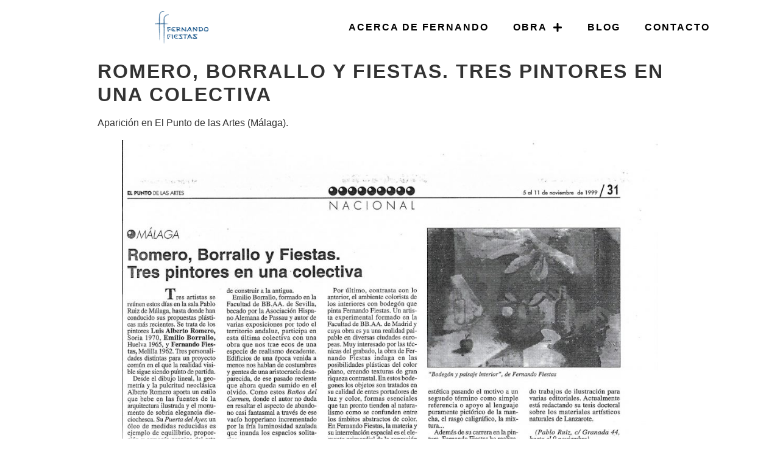

--- FILE ---
content_type: text/html; charset=UTF-8
request_url: https://www.fernandofiestas.com/prensa/romero-borrallo-y-fiestas-tres-pintores-en-una-colectiva/
body_size: 54589
content:
<!doctype html>
<html lang="es">
<head>
	<meta charset="UTF-8">
		<meta name="viewport" content="width=device-width, initial-scale=1">
	<link rel="profile" href="https://gmpg.org/xfn/11">
	<meta name='robots' content='index, follow, max-image-preview:large, max-snippet:-1, max-video-preview:-1' />

	<!-- This site is optimized with the Yoast SEO plugin v24.9 - https://yoast.com/wordpress/plugins/seo/ -->
	<title>Romero, Borrallo y Fiestas. Tres pintores en una colectiva - El color en verso, por Fernando Fiestas</title>
	<link rel="canonical" href="https://www.fernandofiestas.com/prensa/romero-borrallo-y-fiestas-tres-pintores-en-una-colectiva/" />
	<meta property="og:locale" content="es_ES" />
	<meta property="og:type" content="article" />
	<meta property="og:title" content="Romero, Borrallo y Fiestas. Tres pintores en una colectiva - El color en verso, por Fernando Fiestas" />
	<meta property="og:description" content="Aparición en El Punto de las Artes (Málaga). Transcripción:" />
	<meta property="og:url" content="https://www.fernandofiestas.com/prensa/romero-borrallo-y-fiestas-tres-pintores-en-una-colectiva/" />
	<meta property="og:site_name" content="El color en verso, por Fernando Fiestas" />
	<meta property="article:modified_time" content="2022-01-03T15:24:48+00:00" />
	<meta property="og:image" content="https://www.fernandofiestas.com/wp-content/uploads/2022/01/19991105-el-punto-de-las-artes-malaga-romero-borrallo-y-fiestas-tres-pintores-en-una-colectiva-e1641223412787.jpg" />
	<meta property="og:image:width" content="2338" />
	<meta property="og:image:height" content="1654" />
	<meta property="og:image:type" content="image/jpeg" />
	<meta name="twitter:card" content="summary_large_image" />
	<script type="application/ld+json" class="yoast-schema-graph">{"@context":"https://schema.org","@graph":[{"@type":"WebPage","@id":"https://www.fernandofiestas.com/prensa/romero-borrallo-y-fiestas-tres-pintores-en-una-colectiva/","url":"https://www.fernandofiestas.com/prensa/romero-borrallo-y-fiestas-tres-pintores-en-una-colectiva/","name":"Romero, Borrallo y Fiestas. Tres pintores en una colectiva - El color en verso, por Fernando Fiestas","isPartOf":{"@id":"https://www.fernandofiestas.com/#website"},"primaryImageOfPage":{"@id":"https://www.fernandofiestas.com/prensa/romero-borrallo-y-fiestas-tres-pintores-en-una-colectiva/#primaryimage"},"image":{"@id":"https://www.fernandofiestas.com/prensa/romero-borrallo-y-fiestas-tres-pintores-en-una-colectiva/#primaryimage"},"thumbnailUrl":"https://www.fernandofiestas.com/wp-content/uploads/2022/01/19991105-el-punto-de-las-artes-malaga-romero-borrallo-y-fiestas-tres-pintores-en-una-colectiva-e1641223412787.jpg","datePublished":"2000-03-10T15:21:00+00:00","dateModified":"2022-01-03T15:24:48+00:00","breadcrumb":{"@id":"https://www.fernandofiestas.com/prensa/romero-borrallo-y-fiestas-tres-pintores-en-una-colectiva/#breadcrumb"},"inLanguage":"es","potentialAction":[{"@type":"ReadAction","target":["https://www.fernandofiestas.com/prensa/romero-borrallo-y-fiestas-tres-pintores-en-una-colectiva/"]}]},{"@type":"ImageObject","inLanguage":"es","@id":"https://www.fernandofiestas.com/prensa/romero-borrallo-y-fiestas-tres-pintores-en-una-colectiva/#primaryimage","url":"https://www.fernandofiestas.com/wp-content/uploads/2022/01/19991105-el-punto-de-las-artes-malaga-romero-borrallo-y-fiestas-tres-pintores-en-una-colectiva-e1641223412787.jpg","contentUrl":"https://www.fernandofiestas.com/wp-content/uploads/2022/01/19991105-el-punto-de-las-artes-malaga-romero-borrallo-y-fiestas-tres-pintores-en-una-colectiva-e1641223412787.jpg","width":2338,"height":1654},{"@type":"BreadcrumbList","@id":"https://www.fernandofiestas.com/prensa/romero-borrallo-y-fiestas-tres-pintores-en-una-colectiva/#breadcrumb","itemListElement":[{"@type":"ListItem","position":1,"name":"Portada","item":"https://www.fernandofiestas.com/"},{"@type":"ListItem","position":2,"name":"Romero, Borrallo y Fiestas. Tres pintores en una colectiva"}]},{"@type":"WebSite","@id":"https://www.fernandofiestas.com/#website","url":"https://www.fernandofiestas.com/","name":"El color en verso, por Fernando Fiestas","description":"Pintura, dibujo y poesía","publisher":{"@id":"https://www.fernandofiestas.com/#organization"},"potentialAction":[{"@type":"SearchAction","target":{"@type":"EntryPoint","urlTemplate":"https://www.fernandofiestas.com/?s={search_term_string}"},"query-input":{"@type":"PropertyValueSpecification","valueRequired":true,"valueName":"search_term_string"}}],"inLanguage":"es"},{"@type":"Organization","@id":"https://www.fernandofiestas.com/#organization","name":"El color en verso, por Fernando Fiestas","url":"https://www.fernandofiestas.com/","logo":{"@type":"ImageObject","inLanguage":"es","@id":"https://www.fernandofiestas.com/#/schema/logo/image/","url":"https://www.fernandofiestas.com/wp-content/uploads/2022/01/cropped-logo_Fernando_Fiestas_horizontal_azul.png","contentUrl":"https://www.fernandofiestas.com/wp-content/uploads/2022/01/cropped-logo_Fernando_Fiestas_horizontal_azul.png","width":3788,"height":2362,"caption":"El color en verso, por Fernando Fiestas"},"image":{"@id":"https://www.fernandofiestas.com/#/schema/logo/image/"}}]}</script>
	<!-- / Yoast SEO plugin. -->


<link rel="alternate" type="application/rss+xml" title="El color en verso, por Fernando Fiestas &raquo; Feed" href="https://www.fernandofiestas.com/feed/" />
<link rel="alternate" type="application/rss+xml" title="El color en verso, por Fernando Fiestas &raquo; Feed de los comentarios" href="https://www.fernandofiestas.com/comments/feed/" />
<link rel="alternate" title="oEmbed (JSON)" type="application/json+oembed" href="https://www.fernandofiestas.com/wp-json/oembed/1.0/embed?url=https%3A%2F%2Fwww.fernandofiestas.com%2Fprensa%2Fromero-borrallo-y-fiestas-tres-pintores-en-una-colectiva%2F" />
<link rel="alternate" title="oEmbed (XML)" type="text/xml+oembed" href="https://www.fernandofiestas.com/wp-json/oembed/1.0/embed?url=https%3A%2F%2Fwww.fernandofiestas.com%2Fprensa%2Fromero-borrallo-y-fiestas-tres-pintores-en-una-colectiva%2F&#038;format=xml" />
<style id='wp-img-auto-sizes-contain-inline-css' type='text/css'>
img:is([sizes=auto i],[sizes^="auto," i]){contain-intrinsic-size:3000px 1500px}
/*# sourceURL=wp-img-auto-sizes-contain-inline-css */
</style>
<style id='wp-emoji-styles-inline-css' type='text/css'>

	img.wp-smiley, img.emoji {
		display: inline !important;
		border: none !important;
		box-shadow: none !important;
		height: 1em !important;
		width: 1em !important;
		margin: 0 0.07em !important;
		vertical-align: -0.1em !important;
		background: none !important;
		padding: 0 !important;
	}
/*# sourceURL=wp-emoji-styles-inline-css */
</style>
<link rel='stylesheet' id='wp-block-library-css' href='https://www.fernandofiestas.com/wp-includes/css/dist/block-library/style.min.css?ver=6.9' type='text/css' media='all' />
<style id='wp-block-image-inline-css' type='text/css'>
.wp-block-image>a,.wp-block-image>figure>a{display:inline-block}.wp-block-image img{box-sizing:border-box;height:auto;max-width:100%;vertical-align:bottom}@media not (prefers-reduced-motion){.wp-block-image img.hide{visibility:hidden}.wp-block-image img.show{animation:show-content-image .4s}}.wp-block-image[style*=border-radius] img,.wp-block-image[style*=border-radius]>a{border-radius:inherit}.wp-block-image.has-custom-border img{box-sizing:border-box}.wp-block-image.aligncenter{text-align:center}.wp-block-image.alignfull>a,.wp-block-image.alignwide>a{width:100%}.wp-block-image.alignfull img,.wp-block-image.alignwide img{height:auto;width:100%}.wp-block-image .aligncenter,.wp-block-image .alignleft,.wp-block-image .alignright,.wp-block-image.aligncenter,.wp-block-image.alignleft,.wp-block-image.alignright{display:table}.wp-block-image .aligncenter>figcaption,.wp-block-image .alignleft>figcaption,.wp-block-image .alignright>figcaption,.wp-block-image.aligncenter>figcaption,.wp-block-image.alignleft>figcaption,.wp-block-image.alignright>figcaption{caption-side:bottom;display:table-caption}.wp-block-image .alignleft{float:left;margin:.5em 1em .5em 0}.wp-block-image .alignright{float:right;margin:.5em 0 .5em 1em}.wp-block-image .aligncenter{margin-left:auto;margin-right:auto}.wp-block-image :where(figcaption){margin-bottom:1em;margin-top:.5em}.wp-block-image.is-style-circle-mask img{border-radius:9999px}@supports ((-webkit-mask-image:none) or (mask-image:none)) or (-webkit-mask-image:none){.wp-block-image.is-style-circle-mask img{border-radius:0;-webkit-mask-image:url('data:image/svg+xml;utf8,<svg viewBox="0 0 100 100" xmlns="http://www.w3.org/2000/svg"><circle cx="50" cy="50" r="50"/></svg>');mask-image:url('data:image/svg+xml;utf8,<svg viewBox="0 0 100 100" xmlns="http://www.w3.org/2000/svg"><circle cx="50" cy="50" r="50"/></svg>');mask-mode:alpha;-webkit-mask-position:center;mask-position:center;-webkit-mask-repeat:no-repeat;mask-repeat:no-repeat;-webkit-mask-size:contain;mask-size:contain}}:root :where(.wp-block-image.is-style-rounded img,.wp-block-image .is-style-rounded img){border-radius:9999px}.wp-block-image figure{margin:0}.wp-lightbox-container{display:flex;flex-direction:column;position:relative}.wp-lightbox-container img{cursor:zoom-in}.wp-lightbox-container img:hover+button{opacity:1}.wp-lightbox-container button{align-items:center;backdrop-filter:blur(16px) saturate(180%);background-color:#5a5a5a40;border:none;border-radius:4px;cursor:zoom-in;display:flex;height:20px;justify-content:center;opacity:0;padding:0;position:absolute;right:16px;text-align:center;top:16px;width:20px;z-index:100}@media not (prefers-reduced-motion){.wp-lightbox-container button{transition:opacity .2s ease}}.wp-lightbox-container button:focus-visible{outline:3px auto #5a5a5a40;outline:3px auto -webkit-focus-ring-color;outline-offset:3px}.wp-lightbox-container button:hover{cursor:pointer;opacity:1}.wp-lightbox-container button:focus{opacity:1}.wp-lightbox-container button:focus,.wp-lightbox-container button:hover,.wp-lightbox-container button:not(:hover):not(:active):not(.has-background){background-color:#5a5a5a40;border:none}.wp-lightbox-overlay{box-sizing:border-box;cursor:zoom-out;height:100vh;left:0;overflow:hidden;position:fixed;top:0;visibility:hidden;width:100%;z-index:100000}.wp-lightbox-overlay .close-button{align-items:center;cursor:pointer;display:flex;justify-content:center;min-height:40px;min-width:40px;padding:0;position:absolute;right:calc(env(safe-area-inset-right) + 16px);top:calc(env(safe-area-inset-top) + 16px);z-index:5000000}.wp-lightbox-overlay .close-button:focus,.wp-lightbox-overlay .close-button:hover,.wp-lightbox-overlay .close-button:not(:hover):not(:active):not(.has-background){background:none;border:none}.wp-lightbox-overlay .lightbox-image-container{height:var(--wp--lightbox-container-height);left:50%;overflow:hidden;position:absolute;top:50%;transform:translate(-50%,-50%);transform-origin:top left;width:var(--wp--lightbox-container-width);z-index:9999999999}.wp-lightbox-overlay .wp-block-image{align-items:center;box-sizing:border-box;display:flex;height:100%;justify-content:center;margin:0;position:relative;transform-origin:0 0;width:100%;z-index:3000000}.wp-lightbox-overlay .wp-block-image img{height:var(--wp--lightbox-image-height);min-height:var(--wp--lightbox-image-height);min-width:var(--wp--lightbox-image-width);width:var(--wp--lightbox-image-width)}.wp-lightbox-overlay .wp-block-image figcaption{display:none}.wp-lightbox-overlay button{background:none;border:none}.wp-lightbox-overlay .scrim{background-color:#fff;height:100%;opacity:.9;position:absolute;width:100%;z-index:2000000}.wp-lightbox-overlay.active{visibility:visible}@media not (prefers-reduced-motion){.wp-lightbox-overlay.active{animation:turn-on-visibility .25s both}.wp-lightbox-overlay.active img{animation:turn-on-visibility .35s both}.wp-lightbox-overlay.show-closing-animation:not(.active){animation:turn-off-visibility .35s both}.wp-lightbox-overlay.show-closing-animation:not(.active) img{animation:turn-off-visibility .25s both}.wp-lightbox-overlay.zoom.active{animation:none;opacity:1;visibility:visible}.wp-lightbox-overlay.zoom.active .lightbox-image-container{animation:lightbox-zoom-in .4s}.wp-lightbox-overlay.zoom.active .lightbox-image-container img{animation:none}.wp-lightbox-overlay.zoom.active .scrim{animation:turn-on-visibility .4s forwards}.wp-lightbox-overlay.zoom.show-closing-animation:not(.active){animation:none}.wp-lightbox-overlay.zoom.show-closing-animation:not(.active) .lightbox-image-container{animation:lightbox-zoom-out .4s}.wp-lightbox-overlay.zoom.show-closing-animation:not(.active) .lightbox-image-container img{animation:none}.wp-lightbox-overlay.zoom.show-closing-animation:not(.active) .scrim{animation:turn-off-visibility .4s forwards}}@keyframes show-content-image{0%{visibility:hidden}99%{visibility:hidden}to{visibility:visible}}@keyframes turn-on-visibility{0%{opacity:0}to{opacity:1}}@keyframes turn-off-visibility{0%{opacity:1;visibility:visible}99%{opacity:0;visibility:visible}to{opacity:0;visibility:hidden}}@keyframes lightbox-zoom-in{0%{transform:translate(calc((-100vw + var(--wp--lightbox-scrollbar-width))/2 + var(--wp--lightbox-initial-left-position)),calc(-50vh + var(--wp--lightbox-initial-top-position))) scale(var(--wp--lightbox-scale))}to{transform:translate(-50%,-50%) scale(1)}}@keyframes lightbox-zoom-out{0%{transform:translate(-50%,-50%) scale(1);visibility:visible}99%{visibility:visible}to{transform:translate(calc((-100vw + var(--wp--lightbox-scrollbar-width))/2 + var(--wp--lightbox-initial-left-position)),calc(-50vh + var(--wp--lightbox-initial-top-position))) scale(var(--wp--lightbox-scale));visibility:hidden}}
/*# sourceURL=https://www.fernandofiestas.com/wp-includes/blocks/image/style.min.css */
</style>
<style id='global-styles-inline-css' type='text/css'>
:root{--wp--preset--aspect-ratio--square: 1;--wp--preset--aspect-ratio--4-3: 4/3;--wp--preset--aspect-ratio--3-4: 3/4;--wp--preset--aspect-ratio--3-2: 3/2;--wp--preset--aspect-ratio--2-3: 2/3;--wp--preset--aspect-ratio--16-9: 16/9;--wp--preset--aspect-ratio--9-16: 9/16;--wp--preset--color--black: #000000;--wp--preset--color--cyan-bluish-gray: #abb8c3;--wp--preset--color--white: #ffffff;--wp--preset--color--pale-pink: #f78da7;--wp--preset--color--vivid-red: #cf2e2e;--wp--preset--color--luminous-vivid-orange: #ff6900;--wp--preset--color--luminous-vivid-amber: #fcb900;--wp--preset--color--light-green-cyan: #7bdcb5;--wp--preset--color--vivid-green-cyan: #00d084;--wp--preset--color--pale-cyan-blue: #8ed1fc;--wp--preset--color--vivid-cyan-blue: #0693e3;--wp--preset--color--vivid-purple: #9b51e0;--wp--preset--gradient--vivid-cyan-blue-to-vivid-purple: linear-gradient(135deg,rgb(6,147,227) 0%,rgb(155,81,224) 100%);--wp--preset--gradient--light-green-cyan-to-vivid-green-cyan: linear-gradient(135deg,rgb(122,220,180) 0%,rgb(0,208,130) 100%);--wp--preset--gradient--luminous-vivid-amber-to-luminous-vivid-orange: linear-gradient(135deg,rgb(252,185,0) 0%,rgb(255,105,0) 100%);--wp--preset--gradient--luminous-vivid-orange-to-vivid-red: linear-gradient(135deg,rgb(255,105,0) 0%,rgb(207,46,46) 100%);--wp--preset--gradient--very-light-gray-to-cyan-bluish-gray: linear-gradient(135deg,rgb(238,238,238) 0%,rgb(169,184,195) 100%);--wp--preset--gradient--cool-to-warm-spectrum: linear-gradient(135deg,rgb(74,234,220) 0%,rgb(151,120,209) 20%,rgb(207,42,186) 40%,rgb(238,44,130) 60%,rgb(251,105,98) 80%,rgb(254,248,76) 100%);--wp--preset--gradient--blush-light-purple: linear-gradient(135deg,rgb(255,206,236) 0%,rgb(152,150,240) 100%);--wp--preset--gradient--blush-bordeaux: linear-gradient(135deg,rgb(254,205,165) 0%,rgb(254,45,45) 50%,rgb(107,0,62) 100%);--wp--preset--gradient--luminous-dusk: linear-gradient(135deg,rgb(255,203,112) 0%,rgb(199,81,192) 50%,rgb(65,88,208) 100%);--wp--preset--gradient--pale-ocean: linear-gradient(135deg,rgb(255,245,203) 0%,rgb(182,227,212) 50%,rgb(51,167,181) 100%);--wp--preset--gradient--electric-grass: linear-gradient(135deg,rgb(202,248,128) 0%,rgb(113,206,126) 100%);--wp--preset--gradient--midnight: linear-gradient(135deg,rgb(2,3,129) 0%,rgb(40,116,252) 100%);--wp--preset--font-size--small: 13px;--wp--preset--font-size--medium: 20px;--wp--preset--font-size--large: 36px;--wp--preset--font-size--x-large: 42px;--wp--preset--spacing--20: 0.44rem;--wp--preset--spacing--30: 0.67rem;--wp--preset--spacing--40: 1rem;--wp--preset--spacing--50: 1.5rem;--wp--preset--spacing--60: 2.25rem;--wp--preset--spacing--70: 3.38rem;--wp--preset--spacing--80: 5.06rem;--wp--preset--shadow--natural: 6px 6px 9px rgba(0, 0, 0, 0.2);--wp--preset--shadow--deep: 12px 12px 50px rgba(0, 0, 0, 0.4);--wp--preset--shadow--sharp: 6px 6px 0px rgba(0, 0, 0, 0.2);--wp--preset--shadow--outlined: 6px 6px 0px -3px rgb(255, 255, 255), 6px 6px rgb(0, 0, 0);--wp--preset--shadow--crisp: 6px 6px 0px rgb(0, 0, 0);}:where(.is-layout-flex){gap: 0.5em;}:where(.is-layout-grid){gap: 0.5em;}body .is-layout-flex{display: flex;}.is-layout-flex{flex-wrap: wrap;align-items: center;}.is-layout-flex > :is(*, div){margin: 0;}body .is-layout-grid{display: grid;}.is-layout-grid > :is(*, div){margin: 0;}:where(.wp-block-columns.is-layout-flex){gap: 2em;}:where(.wp-block-columns.is-layout-grid){gap: 2em;}:where(.wp-block-post-template.is-layout-flex){gap: 1.25em;}:where(.wp-block-post-template.is-layout-grid){gap: 1.25em;}.has-black-color{color: var(--wp--preset--color--black) !important;}.has-cyan-bluish-gray-color{color: var(--wp--preset--color--cyan-bluish-gray) !important;}.has-white-color{color: var(--wp--preset--color--white) !important;}.has-pale-pink-color{color: var(--wp--preset--color--pale-pink) !important;}.has-vivid-red-color{color: var(--wp--preset--color--vivid-red) !important;}.has-luminous-vivid-orange-color{color: var(--wp--preset--color--luminous-vivid-orange) !important;}.has-luminous-vivid-amber-color{color: var(--wp--preset--color--luminous-vivid-amber) !important;}.has-light-green-cyan-color{color: var(--wp--preset--color--light-green-cyan) !important;}.has-vivid-green-cyan-color{color: var(--wp--preset--color--vivid-green-cyan) !important;}.has-pale-cyan-blue-color{color: var(--wp--preset--color--pale-cyan-blue) !important;}.has-vivid-cyan-blue-color{color: var(--wp--preset--color--vivid-cyan-blue) !important;}.has-vivid-purple-color{color: var(--wp--preset--color--vivid-purple) !important;}.has-black-background-color{background-color: var(--wp--preset--color--black) !important;}.has-cyan-bluish-gray-background-color{background-color: var(--wp--preset--color--cyan-bluish-gray) !important;}.has-white-background-color{background-color: var(--wp--preset--color--white) !important;}.has-pale-pink-background-color{background-color: var(--wp--preset--color--pale-pink) !important;}.has-vivid-red-background-color{background-color: var(--wp--preset--color--vivid-red) !important;}.has-luminous-vivid-orange-background-color{background-color: var(--wp--preset--color--luminous-vivid-orange) !important;}.has-luminous-vivid-amber-background-color{background-color: var(--wp--preset--color--luminous-vivid-amber) !important;}.has-light-green-cyan-background-color{background-color: var(--wp--preset--color--light-green-cyan) !important;}.has-vivid-green-cyan-background-color{background-color: var(--wp--preset--color--vivid-green-cyan) !important;}.has-pale-cyan-blue-background-color{background-color: var(--wp--preset--color--pale-cyan-blue) !important;}.has-vivid-cyan-blue-background-color{background-color: var(--wp--preset--color--vivid-cyan-blue) !important;}.has-vivid-purple-background-color{background-color: var(--wp--preset--color--vivid-purple) !important;}.has-black-border-color{border-color: var(--wp--preset--color--black) !important;}.has-cyan-bluish-gray-border-color{border-color: var(--wp--preset--color--cyan-bluish-gray) !important;}.has-white-border-color{border-color: var(--wp--preset--color--white) !important;}.has-pale-pink-border-color{border-color: var(--wp--preset--color--pale-pink) !important;}.has-vivid-red-border-color{border-color: var(--wp--preset--color--vivid-red) !important;}.has-luminous-vivid-orange-border-color{border-color: var(--wp--preset--color--luminous-vivid-orange) !important;}.has-luminous-vivid-amber-border-color{border-color: var(--wp--preset--color--luminous-vivid-amber) !important;}.has-light-green-cyan-border-color{border-color: var(--wp--preset--color--light-green-cyan) !important;}.has-vivid-green-cyan-border-color{border-color: var(--wp--preset--color--vivid-green-cyan) !important;}.has-pale-cyan-blue-border-color{border-color: var(--wp--preset--color--pale-cyan-blue) !important;}.has-vivid-cyan-blue-border-color{border-color: var(--wp--preset--color--vivid-cyan-blue) !important;}.has-vivid-purple-border-color{border-color: var(--wp--preset--color--vivid-purple) !important;}.has-vivid-cyan-blue-to-vivid-purple-gradient-background{background: var(--wp--preset--gradient--vivid-cyan-blue-to-vivid-purple) !important;}.has-light-green-cyan-to-vivid-green-cyan-gradient-background{background: var(--wp--preset--gradient--light-green-cyan-to-vivid-green-cyan) !important;}.has-luminous-vivid-amber-to-luminous-vivid-orange-gradient-background{background: var(--wp--preset--gradient--luminous-vivid-amber-to-luminous-vivid-orange) !important;}.has-luminous-vivid-orange-to-vivid-red-gradient-background{background: var(--wp--preset--gradient--luminous-vivid-orange-to-vivid-red) !important;}.has-very-light-gray-to-cyan-bluish-gray-gradient-background{background: var(--wp--preset--gradient--very-light-gray-to-cyan-bluish-gray) !important;}.has-cool-to-warm-spectrum-gradient-background{background: var(--wp--preset--gradient--cool-to-warm-spectrum) !important;}.has-blush-light-purple-gradient-background{background: var(--wp--preset--gradient--blush-light-purple) !important;}.has-blush-bordeaux-gradient-background{background: var(--wp--preset--gradient--blush-bordeaux) !important;}.has-luminous-dusk-gradient-background{background: var(--wp--preset--gradient--luminous-dusk) !important;}.has-pale-ocean-gradient-background{background: var(--wp--preset--gradient--pale-ocean) !important;}.has-electric-grass-gradient-background{background: var(--wp--preset--gradient--electric-grass) !important;}.has-midnight-gradient-background{background: var(--wp--preset--gradient--midnight) !important;}.has-small-font-size{font-size: var(--wp--preset--font-size--small) !important;}.has-medium-font-size{font-size: var(--wp--preset--font-size--medium) !important;}.has-large-font-size{font-size: var(--wp--preset--font-size--large) !important;}.has-x-large-font-size{font-size: var(--wp--preset--font-size--x-large) !important;}
/*# sourceURL=global-styles-inline-css */
</style>

<style id='classic-theme-styles-inline-css' type='text/css'>
/*! This file is auto-generated */
.wp-block-button__link{color:#fff;background-color:#32373c;border-radius:9999px;box-shadow:none;text-decoration:none;padding:calc(.667em + 2px) calc(1.333em + 2px);font-size:1.125em}.wp-block-file__button{background:#32373c;color:#fff;text-decoration:none}
/*# sourceURL=/wp-includes/css/classic-themes.min.css */
</style>
<link rel='stylesheet' id='hello-elementor-css' href='https://www.fernandofiestas.com/wp-content/themes/hello-elementor/style.min.css?ver=2.4.2' type='text/css' media='all' />
<link rel='stylesheet' id='hello-elementor-theme-style-css' href='https://www.fernandofiestas.com/wp-content/themes/hello-elementor/theme.min.css?ver=2.4.2' type='text/css' media='all' />
<link rel='stylesheet' id='elementor-frontend-css' href='https://www.fernandofiestas.com/wp-content/plugins/elementor/assets/css/frontend.min.css?ver=3.28.3' type='text/css' media='all' />
<link rel='stylesheet' id='elementor-post-594-css' href='https://www.fernandofiestas.com/wp-content/uploads/elementor/css/post-594.css?ver=1744826187' type='text/css' media='all' />
<link rel='stylesheet' id='widget-image-css' href='https://www.fernandofiestas.com/wp-content/plugins/elementor/assets/css/widget-image.min.css?ver=3.28.3' type='text/css' media='all' />
<link rel='stylesheet' id='widget-nav-menu-css' href='https://www.fernandofiestas.com/wp-content/plugins/elementor-pro/assets/css/widget-nav-menu.min.css?ver=3.28.2' type='text/css' media='all' />
<link rel='stylesheet' id='e-sticky-css' href='https://www.fernandofiestas.com/wp-content/plugins/elementor-pro/assets/css/modules/sticky.min.css?ver=3.28.2' type='text/css' media='all' />
<link rel='stylesheet' id='widget-social-icons-css' href='https://www.fernandofiestas.com/wp-content/plugins/elementor/assets/css/widget-social-icons.min.css?ver=3.28.3' type='text/css' media='all' />
<link rel='stylesheet' id='e-apple-webkit-css' href='https://www.fernandofiestas.com/wp-content/plugins/elementor/assets/css/conditionals/apple-webkit.min.css?ver=3.28.3' type='text/css' media='all' />
<link rel='stylesheet' id='widget-heading-css' href='https://www.fernandofiestas.com/wp-content/plugins/elementor/assets/css/widget-heading.min.css?ver=3.28.3' type='text/css' media='all' />
<link rel='stylesheet' id='elementor-icons-css' href='https://www.fernandofiestas.com/wp-content/plugins/elementor/assets/lib/eicons/css/elementor-icons.min.css?ver=5.36.0' type='text/css' media='all' />
<link rel='stylesheet' id='elementor-post-910-css' href='https://www.fernandofiestas.com/wp-content/uploads/elementor/css/post-910.css?ver=1744829869' type='text/css' media='all' />
<link rel='stylesheet' id='elementor-post-634-css' href='https://www.fernandofiestas.com/wp-content/uploads/elementor/css/post-634.css?ver=1744826188' type='text/css' media='all' />
<style id='akismet-widget-style-inline-css' type='text/css'>

			.a-stats {
				--akismet-color-mid-green: #357b49;
				--akismet-color-white: #fff;
				--akismet-color-light-grey: #f6f7f7;

				max-width: 350px;
				width: auto;
			}

			.a-stats * {
				all: unset;
				box-sizing: border-box;
			}

			.a-stats strong {
				font-weight: 600;
			}

			.a-stats a.a-stats__link,
			.a-stats a.a-stats__link:visited,
			.a-stats a.a-stats__link:active {
				background: var(--akismet-color-mid-green);
				border: none;
				box-shadow: none;
				border-radius: 8px;
				color: var(--akismet-color-white);
				cursor: pointer;
				display: block;
				font-family: -apple-system, BlinkMacSystemFont, 'Segoe UI', 'Roboto', 'Oxygen-Sans', 'Ubuntu', 'Cantarell', 'Helvetica Neue', sans-serif;
				font-weight: 500;
				padding: 12px;
				text-align: center;
				text-decoration: none;
				transition: all 0.2s ease;
			}

			/* Extra specificity to deal with TwentyTwentyOne focus style */
			.widget .a-stats a.a-stats__link:focus {
				background: var(--akismet-color-mid-green);
				color: var(--akismet-color-white);
				text-decoration: none;
			}

			.a-stats a.a-stats__link:hover {
				filter: brightness(110%);
				box-shadow: 0 4px 12px rgba(0, 0, 0, 0.06), 0 0 2px rgba(0, 0, 0, 0.16);
			}

			.a-stats .count {
				color: var(--akismet-color-white);
				display: block;
				font-size: 1.5em;
				line-height: 1.4;
				padding: 0 13px;
				white-space: nowrap;
			}
		
/*# sourceURL=akismet-widget-style-inline-css */
</style>
<link rel='stylesheet' id='wp-block-paragraph-css' href='https://www.fernandofiestas.com/wp-includes/blocks/paragraph/style.min.css?ver=6.9' type='text/css' media='all' />
<link rel='stylesheet' id='elementor-gf-local-catamaran-css' href='http://www.fernandofiestas.com/wp-content/uploads/elementor/google-fonts/css/catamaran.css?ver=1744822199' type='text/css' media='all' />
<link rel='stylesheet' id='elementor-icons-shared-0-css' href='https://www.fernandofiestas.com/wp-content/plugins/elementor/assets/lib/font-awesome/css/fontawesome.min.css?ver=5.15.3' type='text/css' media='all' />
<link rel='stylesheet' id='elementor-icons-fa-solid-css' href='https://www.fernandofiestas.com/wp-content/plugins/elementor/assets/lib/font-awesome/css/solid.min.css?ver=5.15.3' type='text/css' media='all' />
<link rel='stylesheet' id='elementor-icons-fa-brands-css' href='https://www.fernandofiestas.com/wp-content/plugins/elementor/assets/lib/font-awesome/css/brands.min.css?ver=5.15.3' type='text/css' media='all' />
<script type="text/javascript" src="https://www.fernandofiestas.com/wp-includes/js/jquery/jquery.min.js?ver=3.7.1" id="jquery-core-js"></script>
<script type="text/javascript" src="https://www.fernandofiestas.com/wp-includes/js/jquery/jquery-migrate.min.js?ver=3.4.1" id="jquery-migrate-js"></script>
<link rel="https://api.w.org/" href="https://www.fernandofiestas.com/wp-json/" /><link rel="alternate" title="JSON" type="application/json" href="https://www.fernandofiestas.com/wp-json/wp/v2/prensa/1191" /><link rel="EditURI" type="application/rsd+xml" title="RSD" href="https://www.fernandofiestas.com/xmlrpc.php?rsd" />
<meta name="generator" content="WordPress 6.9" />
<link rel='shortlink' href='https://www.fernandofiestas.com/?p=1191' />
<meta name="generator" content="Elementor 3.28.3; features: additional_custom_breakpoints, e_local_google_fonts; settings: css_print_method-external, google_font-enabled, font_display-auto">
			<style>
				.e-con.e-parent:nth-of-type(n+4):not(.e-lazyloaded):not(.e-no-lazyload),
				.e-con.e-parent:nth-of-type(n+4):not(.e-lazyloaded):not(.e-no-lazyload) * {
					background-image: none !important;
				}
				@media screen and (max-height: 1024px) {
					.e-con.e-parent:nth-of-type(n+3):not(.e-lazyloaded):not(.e-no-lazyload),
					.e-con.e-parent:nth-of-type(n+3):not(.e-lazyloaded):not(.e-no-lazyload) * {
						background-image: none !important;
					}
				}
				@media screen and (max-height: 640px) {
					.e-con.e-parent:nth-of-type(n+2):not(.e-lazyloaded):not(.e-no-lazyload),
					.e-con.e-parent:nth-of-type(n+2):not(.e-lazyloaded):not(.e-no-lazyload) * {
						background-image: none !important;
					}
				}
			</style>
			<link rel="icon" href="https://www.fernandofiestas.com/wp-content/uploads/2022/01/cropped-ff-icono-512-32x32.jpg" sizes="32x32" />
<link rel="icon" href="https://www.fernandofiestas.com/wp-content/uploads/2022/01/cropped-ff-icono-512-192x192.jpg" sizes="192x192" />
<link rel="apple-touch-icon" href="https://www.fernandofiestas.com/wp-content/uploads/2022/01/cropped-ff-icono-512-180x180.jpg" />
<meta name="msapplication-TileImage" content="https://www.fernandofiestas.com/wp-content/uploads/2022/01/cropped-ff-icono-512-270x270.jpg" />
</head>
<body class="wp-singular prensa-template-default single single-prensa postid-1191 wp-custom-logo wp-theme-hello-elementor elementor-default elementor-kit-594">

		<div data-elementor-type="header" data-elementor-id="910" class="elementor elementor-910 elementor-location-header" data-elementor-post-type="elementor_library">
					<header class="elementor-section elementor-top-section elementor-element elementor-element-7fa990d elementor-section-height-min-height sticky-header elementor-section-boxed elementor-section-height-default elementor-section-items-middle" data-id="7fa990d" data-element_type="section" data-settings="{&quot;sticky&quot;:&quot;top&quot;,&quot;sticky_on&quot;:[&quot;desktop&quot;],&quot;sticky_effects_offset&quot;:90,&quot;sticky_offset&quot;:0,&quot;sticky_anchor_link_offset&quot;:0}">
							<div class="elementor-background-overlay"></div>
							<div class="elementor-container elementor-column-gap-default">
					<div class="elementor-column elementor-col-50 elementor-top-column elementor-element elementor-element-64c500e" data-id="64c500e" data-element_type="column">
			<div class="elementor-widget-wrap elementor-element-populated">
						<div class="elementor-element elementor-element-d34d3ca logo elementor-widget elementor-widget-theme-site-logo elementor-widget-image" data-id="d34d3ca" data-element_type="widget" data-widget_type="theme-site-logo.default">
				<div class="elementor-widget-container">
											<a href="https://www.fernandofiestas.com">
			<img width="3788" height="2362" src="https://www.fernandofiestas.com/wp-content/uploads/2022/01/cropped-logo_Fernando_Fiestas_horizontal_azul.png" class="attachment-full size-full wp-image-1395" alt="" srcset="https://www.fernandofiestas.com/wp-content/uploads/2022/01/cropped-logo_Fernando_Fiestas_horizontal_azul.png 3788w, https://www.fernandofiestas.com/wp-content/uploads/2022/01/cropped-logo_Fernando_Fiestas_horizontal_azul-300x187.png 300w, https://www.fernandofiestas.com/wp-content/uploads/2022/01/cropped-logo_Fernando_Fiestas_horizontal_azul-1024x639.png 1024w, https://www.fernandofiestas.com/wp-content/uploads/2022/01/cropped-logo_Fernando_Fiestas_horizontal_azul-768x479.png 768w, https://www.fernandofiestas.com/wp-content/uploads/2022/01/cropped-logo_Fernando_Fiestas_horizontal_azul-1536x958.png 1536w, https://www.fernandofiestas.com/wp-content/uploads/2022/01/cropped-logo_Fernando_Fiestas_horizontal_azul-2048x1277.png 2048w" sizes="(max-width: 3788px) 100vw, 3788px" />				</a>
											</div>
				</div>
					</div>
		</div>
				<div class="elementor-column elementor-col-50 elementor-top-column elementor-element elementor-element-ead50e0" data-id="ead50e0" data-element_type="column">
			<div class="elementor-widget-wrap elementor-element-populated">
						<div class="elementor-element elementor-element-a4554a0 elementor-nav-menu__align-center elementor-nav-menu--dropdown-mobile elementor-nav-menu__text-align-aside elementor-nav-menu--toggle elementor-nav-menu--burger elementor-widget elementor-widget-nav-menu" data-id="a4554a0" data-element_type="widget" data-settings="{&quot;submenu_icon&quot;:{&quot;value&quot;:&quot;&lt;i class=\&quot;fas fa-plus\&quot;&gt;&lt;\/i&gt;&quot;,&quot;library&quot;:&quot;fa-solid&quot;},&quot;layout&quot;:&quot;horizontal&quot;,&quot;toggle&quot;:&quot;burger&quot;}" data-widget_type="nav-menu.default">
				<div class="elementor-widget-container">
								<nav aria-label="Menú" class="elementor-nav-menu--main elementor-nav-menu__container elementor-nav-menu--layout-horizontal e--pointer-underline e--animation-drop-in">
				<ul id="menu-1-a4554a0" class="elementor-nav-menu"><li class="menu-item menu-item-type-post_type menu-item-object-page menu-item-962"><a href="https://www.fernandofiestas.com/acerca-de-fernando/" class="elementor-item">Acerca de Fernando</a></li>
<li class="menu-item menu-item-type-post_type menu-item-object-page menu-item-has-children menu-item-1105"><a href="https://www.fernandofiestas.com/obra/" class="elementor-item">Obra</a>
<ul class="sub-menu elementor-nav-menu--dropdown">
	<li class="menu-item menu-item-type-post_type menu-item-object-page menu-item-1364"><a href="https://www.fernandofiestas.com/obra/vestigios/" class="elementor-sub-item">Vestigios</a></li>
</ul>
</li>
<li class="menu-item menu-item-type-post_type menu-item-object-page current_page_parent menu-item-536"><a href="https://www.fernandofiestas.com/blog/" class="elementor-item">Blog</a></li>
<li class="menu-item menu-item-type-post_type menu-item-object-page menu-item-535"><a href="https://www.fernandofiestas.com/contacto/" class="elementor-item">Contacto</a></li>
</ul>			</nav>
					<div class="elementor-menu-toggle" role="button" tabindex="0" aria-label="Alternar menú" aria-expanded="false">
			<i aria-hidden="true" role="presentation" class="elementor-menu-toggle__icon--open eicon-menu-bar"></i><i aria-hidden="true" role="presentation" class="elementor-menu-toggle__icon--close eicon-close"></i>		</div>
					<nav class="elementor-nav-menu--dropdown elementor-nav-menu__container" aria-hidden="true">
				<ul id="menu-2-a4554a0" class="elementor-nav-menu"><li class="menu-item menu-item-type-post_type menu-item-object-page menu-item-962"><a href="https://www.fernandofiestas.com/acerca-de-fernando/" class="elementor-item" tabindex="-1">Acerca de Fernando</a></li>
<li class="menu-item menu-item-type-post_type menu-item-object-page menu-item-has-children menu-item-1105"><a href="https://www.fernandofiestas.com/obra/" class="elementor-item" tabindex="-1">Obra</a>
<ul class="sub-menu elementor-nav-menu--dropdown">
	<li class="menu-item menu-item-type-post_type menu-item-object-page menu-item-1364"><a href="https://www.fernandofiestas.com/obra/vestigios/" class="elementor-sub-item" tabindex="-1">Vestigios</a></li>
</ul>
</li>
<li class="menu-item menu-item-type-post_type menu-item-object-page current_page_parent menu-item-536"><a href="https://www.fernandofiestas.com/blog/" class="elementor-item" tabindex="-1">Blog</a></li>
<li class="menu-item menu-item-type-post_type menu-item-object-page menu-item-535"><a href="https://www.fernandofiestas.com/contacto/" class="elementor-item" tabindex="-1">Contacto</a></li>
</ul>			</nav>
						</div>
				</div>
					</div>
		</div>
					</div>
		</header>
				</div>
		
<main class="site-main post-1191 prensa type-prensa status-publish has-post-thumbnail hentry" role="main">
			<header class="page-header">
			<h1 class="entry-title">Romero, Borrallo y Fiestas. Tres pintores en una colectiva</h1>		</header>
		<div class="page-content">
		
<p>Aparición en El Punto de las Artes (Málaga).</p>



<figure class="wp-block-image size-large"><img fetchpriority="high" decoding="async" width="1024" height="724" src="http://www.fernandofiestas.com/wp-content/uploads/2022/01/19991105-el-punto-de-las-artes-malaga-romero-borrallo-y-fiestas-tres-pintores-en-una-colectiva-e1641223412787-1024x724.jpg" alt="" class="wp-image-1192" srcset="https://www.fernandofiestas.com/wp-content/uploads/2022/01/19991105-el-punto-de-las-artes-malaga-romero-borrallo-y-fiestas-tres-pintores-en-una-colectiva-e1641223412787-1024x724.jpg 1024w, https://www.fernandofiestas.com/wp-content/uploads/2022/01/19991105-el-punto-de-las-artes-malaga-romero-borrallo-y-fiestas-tres-pintores-en-una-colectiva-e1641223412787-300x212.jpg 300w, https://www.fernandofiestas.com/wp-content/uploads/2022/01/19991105-el-punto-de-las-artes-malaga-romero-borrallo-y-fiestas-tres-pintores-en-una-colectiva-e1641223412787-768x543.jpg 768w, https://www.fernandofiestas.com/wp-content/uploads/2022/01/19991105-el-punto-de-las-artes-malaga-romero-borrallo-y-fiestas-tres-pintores-en-una-colectiva-e1641223412787-1536x1087.jpg 1536w, https://www.fernandofiestas.com/wp-content/uploads/2022/01/19991105-el-punto-de-las-artes-malaga-romero-borrallo-y-fiestas-tres-pintores-en-una-colectiva-e1641223412787-2048x1449.jpg 2048w" sizes="(max-width: 1024px) 100vw, 1024px" /></figure>



<p>Transcripción:</p>
		<div class="post-tags">
					</div>
			</div>

	<section id="comments" class="comments-area">

	


</section><!-- .comments-area -->
</main>

			<div data-elementor-type="footer" data-elementor-id="634" class="elementor elementor-634 elementor-location-footer" data-elementor-post-type="elementor_library">
					<section class="elementor-section elementor-top-section elementor-element elementor-element-c7dfc3a elementor-section-height-min-height elementor-section-boxed elementor-section-height-default elementor-section-items-middle" data-id="c7dfc3a" data-element_type="section" data-settings="{&quot;background_background&quot;:&quot;classic&quot;}">
						<div class="elementor-container elementor-column-gap-default">
					<div class="elementor-column elementor-col-100 elementor-top-column elementor-element elementor-element-7ad3488" data-id="7ad3488" data-element_type="column">
			<div class="elementor-widget-wrap elementor-element-populated">
						<div class="elementor-element elementor-element-b5fe96d elementor-widget elementor-widget-theme-site-logo elementor-widget-image" data-id="b5fe96d" data-element_type="widget" data-widget_type="theme-site-logo.default">
				<div class="elementor-widget-container">
											<a href="https://www.fernandofiestas.com">
			<img width="3788" height="2362" src="https://www.fernandofiestas.com/wp-content/uploads/2022/01/cropped-logo_Fernando_Fiestas_horizontal_azul.png" class="attachment-full size-full wp-image-1395" alt="" srcset="https://www.fernandofiestas.com/wp-content/uploads/2022/01/cropped-logo_Fernando_Fiestas_horizontal_azul.png 3788w, https://www.fernandofiestas.com/wp-content/uploads/2022/01/cropped-logo_Fernando_Fiestas_horizontal_azul-300x187.png 300w, https://www.fernandofiestas.com/wp-content/uploads/2022/01/cropped-logo_Fernando_Fiestas_horizontal_azul-1024x639.png 1024w, https://www.fernandofiestas.com/wp-content/uploads/2022/01/cropped-logo_Fernando_Fiestas_horizontal_azul-768x479.png 768w, https://www.fernandofiestas.com/wp-content/uploads/2022/01/cropped-logo_Fernando_Fiestas_horizontal_azul-1536x958.png 1536w, https://www.fernandofiestas.com/wp-content/uploads/2022/01/cropped-logo_Fernando_Fiestas_horizontal_azul-2048x1277.png 2048w" sizes="(max-width: 3788px) 100vw, 3788px" />				</a>
											</div>
				</div>
				<div class="elementor-element elementor-element-98120fd elementor-shape-circle elementor-grid-0 e-grid-align-center elementor-widget elementor-widget-social-icons" data-id="98120fd" data-element_type="widget" data-widget_type="social-icons.default">
				<div class="elementor-widget-container">
							<div class="elementor-social-icons-wrapper elementor-grid">
							<span class="elementor-grid-item">
					<a class="elementor-icon elementor-social-icon elementor-social-icon-facebook elementor-repeater-item-fd78c65" target="_blank">
						<span class="elementor-screen-only">Facebook</span>
						<i class="fab fa-facebook"></i>					</a>
				</span>
							<span class="elementor-grid-item">
					<a class="elementor-icon elementor-social-icon elementor-social-icon-twitter elementor-repeater-item-e29d1b0" target="_blank">
						<span class="elementor-screen-only">Twitter</span>
						<i class="fab fa-twitter"></i>					</a>
				</span>
							<span class="elementor-grid-item">
					<a class="elementor-icon elementor-social-icon elementor-social-icon-youtube elementor-repeater-item-d4cd7b9" target="_blank">
						<span class="elementor-screen-only">Youtube</span>
						<i class="fab fa-youtube"></i>					</a>
				</span>
					</div>
						</div>
				</div>
				<div class="elementor-element elementor-element-3ae76d4 elementor-widget elementor-widget-heading" data-id="3ae76d4" data-element_type="widget" data-widget_type="heading.default">
				<div class="elementor-widget-container">
					<h6 class="elementor-heading-title elementor-size-default">Diseño y desarrollo web por <a href="https://www.cristhianrojas.com">Cristhian Rojas</a></h6>				</div>
				</div>
				<div class="elementor-element elementor-element-4592ec5 elementor-widget elementor-widget-heading" data-id="4592ec5" data-element_type="widget" data-widget_type="heading.default">
				<div class="elementor-widget-container">
					<h6 class="elementor-heading-title elementor-size-default"><a href="https://www.fernandofiestas.com/politica-de-privacidad/">Política de Privacidad</a></h6>				</div>
				</div>
					</div>
		</div>
					</div>
		</section>
				</div>
		
<script type="speculationrules">
{"prefetch":[{"source":"document","where":{"and":[{"href_matches":"/*"},{"not":{"href_matches":["/wp-*.php","/wp-admin/*","/wp-content/uploads/*","/wp-content/*","/wp-content/plugins/*","/wp-content/themes/hello-elementor/*","/*\\?(.+)"]}},{"not":{"selector_matches":"a[rel~=\"nofollow\"]"}},{"not":{"selector_matches":".no-prefetch, .no-prefetch a"}}]},"eagerness":"conservative"}]}
</script>
			<script>
				const lazyloadRunObserver = () => {
					const lazyloadBackgrounds = document.querySelectorAll( `.e-con.e-parent:not(.e-lazyloaded)` );
					const lazyloadBackgroundObserver = new IntersectionObserver( ( entries ) => {
						entries.forEach( ( entry ) => {
							if ( entry.isIntersecting ) {
								let lazyloadBackground = entry.target;
								if( lazyloadBackground ) {
									lazyloadBackground.classList.add( 'e-lazyloaded' );
								}
								lazyloadBackgroundObserver.unobserve( entry.target );
							}
						});
					}, { rootMargin: '200px 0px 200px 0px' } );
					lazyloadBackgrounds.forEach( ( lazyloadBackground ) => {
						lazyloadBackgroundObserver.observe( lazyloadBackground );
					} );
				};
				const events = [
					'DOMContentLoaded',
					'elementor/lazyload/observe',
				];
				events.forEach( ( event ) => {
					document.addEventListener( event, lazyloadRunObserver );
				} );
			</script>
			<script type="text/javascript" src="https://www.fernandofiestas.com/wp-content/themes/hello-elementor/assets/js/hello-frontend.min.js?ver=1.0.0" id="hello-theme-frontend-js"></script>
<script type="text/javascript" src="https://www.fernandofiestas.com/wp-content/plugins/elementor-pro/assets/lib/smartmenus/jquery.smartmenus.min.js?ver=1.2.1" id="smartmenus-js"></script>
<script type="text/javascript" src="https://www.fernandofiestas.com/wp-content/plugins/elementor-pro/assets/lib/sticky/jquery.sticky.min.js?ver=3.28.2" id="e-sticky-js"></script>
<script type="text/javascript" src="https://www.fernandofiestas.com/wp-content/plugins/elementor-pro/assets/js/webpack-pro.runtime.min.js?ver=3.28.2" id="elementor-pro-webpack-runtime-js"></script>
<script type="text/javascript" src="https://www.fernandofiestas.com/wp-content/plugins/elementor/assets/js/webpack.runtime.min.js?ver=3.28.3" id="elementor-webpack-runtime-js"></script>
<script type="text/javascript" src="https://www.fernandofiestas.com/wp-content/plugins/elementor/assets/js/frontend-modules.min.js?ver=3.28.3" id="elementor-frontend-modules-js"></script>
<script type="text/javascript" src="https://www.fernandofiestas.com/wp-includes/js/dist/hooks.min.js?ver=dd5603f07f9220ed27f1" id="wp-hooks-js"></script>
<script type="text/javascript" src="https://www.fernandofiestas.com/wp-includes/js/dist/i18n.min.js?ver=c26c3dc7bed366793375" id="wp-i18n-js"></script>
<script type="text/javascript" id="wp-i18n-js-after">
/* <![CDATA[ */
wp.i18n.setLocaleData( { 'text direction\u0004ltr': [ 'ltr' ] } );
//# sourceURL=wp-i18n-js-after
/* ]]> */
</script>
<script type="text/javascript" id="elementor-pro-frontend-js-before">
/* <![CDATA[ */
var ElementorProFrontendConfig = {"ajaxurl":"https:\/\/www.fernandofiestas.com\/wp-admin\/admin-ajax.php","nonce":"5a20285edf","urls":{"assets":"https:\/\/www.fernandofiestas.com\/wp-content\/plugins\/elementor-pro\/assets\/","rest":"https:\/\/www.fernandofiestas.com\/wp-json\/"},"settings":{"lazy_load_background_images":true},"popup":{"hasPopUps":false},"shareButtonsNetworks":{"facebook":{"title":"Facebook","has_counter":true},"twitter":{"title":"Twitter"},"linkedin":{"title":"LinkedIn","has_counter":true},"pinterest":{"title":"Pinterest","has_counter":true},"reddit":{"title":"Reddit","has_counter":true},"vk":{"title":"VK","has_counter":true},"odnoklassniki":{"title":"OK","has_counter":true},"tumblr":{"title":"Tumblr"},"digg":{"title":"Digg"},"skype":{"title":"Skype"},"stumbleupon":{"title":"StumbleUpon","has_counter":true},"mix":{"title":"Mix"},"telegram":{"title":"Telegram"},"pocket":{"title":"Pocket","has_counter":true},"xing":{"title":"XING","has_counter":true},"whatsapp":{"title":"WhatsApp"},"email":{"title":"Email"},"print":{"title":"Print"},"x-twitter":{"title":"X"},"threads":{"title":"Threads"}},"facebook_sdk":{"lang":"es_ES","app_id":""},"lottie":{"defaultAnimationUrl":"https:\/\/www.fernandofiestas.com\/wp-content\/plugins\/elementor-pro\/modules\/lottie\/assets\/animations\/default.json"}};
//# sourceURL=elementor-pro-frontend-js-before
/* ]]> */
</script>
<script type="text/javascript" src="https://www.fernandofiestas.com/wp-content/plugins/elementor-pro/assets/js/frontend.min.js?ver=3.28.2" id="elementor-pro-frontend-js"></script>
<script type="text/javascript" src="https://www.fernandofiestas.com/wp-includes/js/jquery/ui/core.min.js?ver=1.13.3" id="jquery-ui-core-js"></script>
<script type="text/javascript" id="elementor-frontend-js-before">
/* <![CDATA[ */
var elementorFrontendConfig = {"environmentMode":{"edit":false,"wpPreview":false,"isScriptDebug":false},"i18n":{"shareOnFacebook":"Compartir en Facebook","shareOnTwitter":"Compartir en Twitter","pinIt":"Pinear","download":"Descargar","downloadImage":"Descargar imagen","fullscreen":"Pantalla completa","zoom":"Zoom","share":"Compartir","playVideo":"Reproducir v\u00eddeo","previous":"Anterior","next":"Siguiente","close":"Cerrar","a11yCarouselPrevSlideMessage":"Diapositiva anterior","a11yCarouselNextSlideMessage":"Diapositiva siguiente","a11yCarouselFirstSlideMessage":"Esta es la primera diapositiva","a11yCarouselLastSlideMessage":"Esta es la \u00faltima diapositiva","a11yCarouselPaginationBulletMessage":"Ir a la diapositiva"},"is_rtl":false,"breakpoints":{"xs":0,"sm":480,"md":768,"lg":1025,"xl":1440,"xxl":1600},"responsive":{"breakpoints":{"mobile":{"label":"M\u00f3vil vertical","value":767,"default_value":767,"direction":"max","is_enabled":true},"mobile_extra":{"label":"M\u00f3vil horizontal","value":880,"default_value":880,"direction":"max","is_enabled":false},"tablet":{"label":"Tableta vertical","value":1024,"default_value":1024,"direction":"max","is_enabled":true},"tablet_extra":{"label":"Tableta horizontal","value":1200,"default_value":1200,"direction":"max","is_enabled":false},"laptop":{"label":"Port\u00e1til","value":1366,"default_value":1366,"direction":"max","is_enabled":false},"widescreen":{"label":"Pantalla grande","value":2400,"default_value":2400,"direction":"min","is_enabled":false}},"hasCustomBreakpoints":false},"version":"3.28.3","is_static":false,"experimentalFeatures":{"additional_custom_breakpoints":true,"container":true,"e_local_google_fonts":true,"theme_builder_v2":true,"hello-theme-header-footer":true,"nested-elements":true,"editor_v2":true,"home_screen":true},"urls":{"assets":"https:\/\/www.fernandofiestas.com\/wp-content\/plugins\/elementor\/assets\/","ajaxurl":"https:\/\/www.fernandofiestas.com\/wp-admin\/admin-ajax.php","uploadUrl":"http:\/\/www.fernandofiestas.com\/wp-content\/uploads"},"nonces":{"floatingButtonsClickTracking":"f47fa6efb4"},"swiperClass":"swiper","settings":{"page":[],"editorPreferences":[]},"kit":{"active_breakpoints":["viewport_mobile","viewport_tablet"],"global_image_lightbox":"yes","lightbox_enable_counter":"yes","lightbox_enable_fullscreen":"yes","lightbox_enable_zoom":"yes","lightbox_enable_share":"yes","lightbox_title_src":"title","lightbox_description_src":"description","hello_header_logo_type":"logo","hello_header_menu_layout":"horizontal","hello_footer_logo_type":"logo"},"post":{"id":1191,"title":"Romero%2C%20Borrallo%20y%20Fiestas.%20Tres%20pintores%20en%20una%20colectiva%20-%20El%20color%20en%20verso%2C%20por%20Fernando%20Fiestas","excerpt":"","featuredImage":"https:\/\/www.fernandofiestas.com\/wp-content\/uploads\/2022\/01\/19991105-el-punto-de-las-artes-malaga-romero-borrallo-y-fiestas-tres-pintores-en-una-colectiva-e1641223412787-1024x724.jpg"}};
//# sourceURL=elementor-frontend-js-before
/* ]]> */
</script>
<script type="text/javascript" src="https://www.fernandofiestas.com/wp-content/plugins/elementor/assets/js/frontend.min.js?ver=3.28.3" id="elementor-frontend-js"></script>
<script type="text/javascript" src="https://www.fernandofiestas.com/wp-content/plugins/elementor-pro/assets/js/elements-handlers.min.js?ver=3.28.2" id="pro-elements-handlers-js"></script>
<script id="wp-emoji-settings" type="application/json">
{"baseUrl":"https://s.w.org/images/core/emoji/17.0.2/72x72/","ext":".png","svgUrl":"https://s.w.org/images/core/emoji/17.0.2/svg/","svgExt":".svg","source":{"concatemoji":"https://www.fernandofiestas.com/wp-includes/js/wp-emoji-release.min.js?ver=6.9"}}
</script>
<script type="module">
/* <![CDATA[ */
/*! This file is auto-generated */
const a=JSON.parse(document.getElementById("wp-emoji-settings").textContent),o=(window._wpemojiSettings=a,"wpEmojiSettingsSupports"),s=["flag","emoji"];function i(e){try{var t={supportTests:e,timestamp:(new Date).valueOf()};sessionStorage.setItem(o,JSON.stringify(t))}catch(e){}}function c(e,t,n){e.clearRect(0,0,e.canvas.width,e.canvas.height),e.fillText(t,0,0);t=new Uint32Array(e.getImageData(0,0,e.canvas.width,e.canvas.height).data);e.clearRect(0,0,e.canvas.width,e.canvas.height),e.fillText(n,0,0);const a=new Uint32Array(e.getImageData(0,0,e.canvas.width,e.canvas.height).data);return t.every((e,t)=>e===a[t])}function p(e,t){e.clearRect(0,0,e.canvas.width,e.canvas.height),e.fillText(t,0,0);var n=e.getImageData(16,16,1,1);for(let e=0;e<n.data.length;e++)if(0!==n.data[e])return!1;return!0}function u(e,t,n,a){switch(t){case"flag":return n(e,"\ud83c\udff3\ufe0f\u200d\u26a7\ufe0f","\ud83c\udff3\ufe0f\u200b\u26a7\ufe0f")?!1:!n(e,"\ud83c\udde8\ud83c\uddf6","\ud83c\udde8\u200b\ud83c\uddf6")&&!n(e,"\ud83c\udff4\udb40\udc67\udb40\udc62\udb40\udc65\udb40\udc6e\udb40\udc67\udb40\udc7f","\ud83c\udff4\u200b\udb40\udc67\u200b\udb40\udc62\u200b\udb40\udc65\u200b\udb40\udc6e\u200b\udb40\udc67\u200b\udb40\udc7f");case"emoji":return!a(e,"\ud83e\u1fac8")}return!1}function f(e,t,n,a){let r;const o=(r="undefined"!=typeof WorkerGlobalScope&&self instanceof WorkerGlobalScope?new OffscreenCanvas(300,150):document.createElement("canvas")).getContext("2d",{willReadFrequently:!0}),s=(o.textBaseline="top",o.font="600 32px Arial",{});return e.forEach(e=>{s[e]=t(o,e,n,a)}),s}function r(e){var t=document.createElement("script");t.src=e,t.defer=!0,document.head.appendChild(t)}a.supports={everything:!0,everythingExceptFlag:!0},new Promise(t=>{let n=function(){try{var e=JSON.parse(sessionStorage.getItem(o));if("object"==typeof e&&"number"==typeof e.timestamp&&(new Date).valueOf()<e.timestamp+604800&&"object"==typeof e.supportTests)return e.supportTests}catch(e){}return null}();if(!n){if("undefined"!=typeof Worker&&"undefined"!=typeof OffscreenCanvas&&"undefined"!=typeof URL&&URL.createObjectURL&&"undefined"!=typeof Blob)try{var e="postMessage("+f.toString()+"("+[JSON.stringify(s),u.toString(),c.toString(),p.toString()].join(",")+"));",a=new Blob([e],{type:"text/javascript"});const r=new Worker(URL.createObjectURL(a),{name:"wpTestEmojiSupports"});return void(r.onmessage=e=>{i(n=e.data),r.terminate(),t(n)})}catch(e){}i(n=f(s,u,c,p))}t(n)}).then(e=>{for(const n in e)a.supports[n]=e[n],a.supports.everything=a.supports.everything&&a.supports[n],"flag"!==n&&(a.supports.everythingExceptFlag=a.supports.everythingExceptFlag&&a.supports[n]);var t;a.supports.everythingExceptFlag=a.supports.everythingExceptFlag&&!a.supports.flag,a.supports.everything||((t=a.source||{}).concatemoji?r(t.concatemoji):t.wpemoji&&t.twemoji&&(r(t.twemoji),r(t.wpemoji)))});
//# sourceURL=https://www.fernandofiestas.com/wp-includes/js/wp-emoji-loader.min.js
/* ]]> */
</script>

</body>
</html>


--- FILE ---
content_type: text/css
request_url: https://www.fernandofiestas.com/wp-content/uploads/elementor/css/post-594.css?ver=1744826187
body_size: 3267
content:
.elementor-kit-594{--e-global-color-primary:#000000;--e-global-color-612da91:#004780;--e-global-typography-primary-font-family:"Catamaran";--e-global-typography-primary-font-weight:600;--e-global-typography-primary-text-transform:uppercase;--e-global-typography-primary-letter-spacing:2px;--e-global-typography-secondary-font-family:"Catamaran";--e-global-typography-secondary-font-size:2em;--e-global-typography-secondary-font-weight:400;--e-global-typography-text-font-family:"Catamaran";--e-global-typography-text-font-size:1em;--e-global-typography-text-font-weight:400;--e-global-typography-accent-font-family:"Catamaran";--e-global-typography-accent-font-size:1em;--e-global-typography-accent-font-weight:500;font-family:"Catamaran", Sans-serif;font-size:1em;}.elementor-kit-594 e-page-transition{background-color:#FFBC7D;}.elementor-kit-594 a{color:var( --e-global-color-primary );}.elementor-kit-594 a:hover{color:var( --e-global-color-612da91 );}.elementor-kit-594 h1{font-family:"Catamaran", Sans-serif;font-size:2em;font-weight:600;text-transform:uppercase;letter-spacing:2px;}.elementor-kit-594 h2{font-family:"Catamaran", Sans-serif;font-size:1.6em;font-weight:600;text-transform:uppercase;letter-spacing:2px;}.elementor-kit-594 h3{font-family:"Catamaran", Sans-serif;font-size:1.2em;text-transform:uppercase;letter-spacing:2px;}.elementor-kit-594 h4{font-family:"Catamaran", Sans-serif;font-size:1em;text-transform:uppercase;}.elementor-section.elementor-section-boxed > .elementor-container{max-width:1140px;}.e-con{--container-max-width:1140px;}.elementor-widget:not(:last-child){margin-block-end:20px;}.elementor-element{--widgets-spacing:20px 20px;--widgets-spacing-row:20px;--widgets-spacing-column:20px;}{}h1.entry-title{display:var(--page-title-display);}.site-header{padding-right:0px;padding-left:0px;}@media(max-width:1024px){.elementor-section.elementor-section-boxed > .elementor-container{max-width:1024px;}.e-con{--container-max-width:1024px;}}@media(max-width:767px){.elementor-section.elementor-section-boxed > .elementor-container{max-width:767px;}.e-con{--container-max-width:767px;}}/* Start custom CSS */header.sticky-header {
    --header-height: 180px;
    --shrink-me: 0.30;
    --sticky-background-color: #ffffff;
    --transition: .3s ease-in-out;

}
header.sticky-header.elementor-sticky--effects {
    background-color: var(--sticky-background-color) !important;
    background-image: none !important;

}
header.sticky-header > .elementor-container {
    transition: min-height var(--transition);
}
header.sticky-header.elementor-sticky--effects > .elementor-container {
    min-height: calc(var(--header-height) * var(--shrink-me))!important;
    height: calc(var(--header-height) * var(--shrink-me));
}
header.sticky-header .elementor-nav-menu .elementor-item {
    transition: padding var(--transition);
}
header.sticky-header.elementor-sticky--effects .elementor-nav-menu .elementor-item {
    padding-bottom: 10px !important;
    padding-top: 10px !important;
}
header.sticky-header > .elementor-container .logo img {
    transition: max-width var(--transition);
}
header.sticky-header.elementor-sticky--effects .logo img {
    max-width: calc(60% * var(--shrink-me));
}/* End custom CSS */

--- FILE ---
content_type: text/css
request_url: https://www.fernandofiestas.com/wp-content/uploads/elementor/css/post-910.css?ver=1744829869
body_size: 5594
content:
.elementor-910 .elementor-element.elementor-element-7fa990d > .elementor-background-overlay{background-color:#FFFFFF;opacity:0.5;}.elementor-910 .elementor-element.elementor-element-7fa990d > .elementor-container{min-height:90px;}.elementor-910 .elementor-element.elementor-element-7fa990d{margin-top:0px;margin-bottom:0px;}.elementor-bc-flex-widget .elementor-910 .elementor-element.elementor-element-64c500e.elementor-column .elementor-widget-wrap{align-items:center;}.elementor-910 .elementor-element.elementor-element-64c500e.elementor-column.elementor-element[data-element_type="column"] > .elementor-widget-wrap.elementor-element-populated{align-content:center;align-items:center;}.elementor-910 .elementor-element.elementor-element-d34d3ca img{width:20%;}.elementor-bc-flex-widget .elementor-910 .elementor-element.elementor-element-ead50e0.elementor-column .elementor-widget-wrap{align-items:center;}.elementor-910 .elementor-element.elementor-element-ead50e0.elementor-column.elementor-element[data-element_type="column"] > .elementor-widget-wrap.elementor-element-populated{align-content:center;align-items:center;}.elementor-910 .elementor-element.elementor-element-a4554a0 .elementor-menu-toggle{margin-left:auto;}.elementor-910 .elementor-element.elementor-element-a4554a0 .elementor-nav-menu .elementor-item{font-family:var( --e-global-typography-primary-font-family ), Sans-serif;font-size:var( --e-global-typography-primary-font-size );font-weight:var( --e-global-typography-primary-font-weight );text-transform:var( --e-global-typography-primary-text-transform );letter-spacing:var( --e-global-typography-primary-letter-spacing );}.elementor-910 .elementor-element.elementor-element-a4554a0 .elementor-nav-menu--main .elementor-item{color:var( --e-global-color-primary );fill:var( --e-global-color-primary );}.elementor-910 .elementor-element.elementor-element-a4554a0 .elementor-nav-menu--main .elementor-item:hover,
					.elementor-910 .elementor-element.elementor-element-a4554a0 .elementor-nav-menu--main .elementor-item.elementor-item-active,
					.elementor-910 .elementor-element.elementor-element-a4554a0 .elementor-nav-menu--main .elementor-item.highlighted,
					.elementor-910 .elementor-element.elementor-element-a4554a0 .elementor-nav-menu--main .elementor-item:focus{color:var( --e-global-color-612da91 );fill:var( --e-global-color-612da91 );}.elementor-910 .elementor-element.elementor-element-a4554a0 .elementor-nav-menu--main:not(.e--pointer-framed) .elementor-item:before,
					.elementor-910 .elementor-element.elementor-element-a4554a0 .elementor-nav-menu--main:not(.e--pointer-framed) .elementor-item:after{background-color:var( --e-global-color-612da91 );}.elementor-910 .elementor-element.elementor-element-a4554a0 .e--pointer-framed .elementor-item:before,
					.elementor-910 .elementor-element.elementor-element-a4554a0 .e--pointer-framed .elementor-item:after{border-color:var( --e-global-color-612da91 );}.elementor-910 .elementor-element.elementor-element-a4554a0 .elementor-nav-menu--dropdown a:hover,
					.elementor-910 .elementor-element.elementor-element-a4554a0 .elementor-nav-menu--dropdown a.elementor-item-active,
					.elementor-910 .elementor-element.elementor-element-a4554a0 .elementor-nav-menu--dropdown a.highlighted{background-color:var( --e-global-color-612da91 );}.elementor-910 .elementor-element.elementor-element-a4554a0 .elementor-nav-menu--dropdown .elementor-item, .elementor-910 .elementor-element.elementor-element-a4554a0 .elementor-nav-menu--dropdown  .elementor-sub-item{font-family:var( --e-global-typography-primary-font-family ), Sans-serif;font-size:var( --e-global-typography-primary-font-size );font-weight:var( --e-global-typography-primary-font-weight );text-transform:var( --e-global-typography-primary-text-transform );letter-spacing:var( --e-global-typography-primary-letter-spacing );}.elementor-theme-builder-content-area{height:400px;}.elementor-location-header:before, .elementor-location-footer:before{content:"";display:table;clear:both;}@media(max-width:1024px){.elementor-910 .elementor-element.elementor-element-a4554a0 .elementor-nav-menu .elementor-item{font-size:var( --e-global-typography-primary-font-size );letter-spacing:var( --e-global-typography-primary-letter-spacing );}.elementor-910 .elementor-element.elementor-element-a4554a0 .elementor-nav-menu--dropdown .elementor-item, .elementor-910 .elementor-element.elementor-element-a4554a0 .elementor-nav-menu--dropdown  .elementor-sub-item{font-size:var( --e-global-typography-primary-font-size );letter-spacing:var( --e-global-typography-primary-letter-spacing );}}@media(min-width:768px){.elementor-910 .elementor-element.elementor-element-64c500e{width:40%;}.elementor-910 .elementor-element.elementor-element-ead50e0{width:60%;}}@media(max-width:767px){.elementor-910 .elementor-element.elementor-element-64c500e{width:50%;}.elementor-910 .elementor-element.elementor-element-d34d3ca img{width:100%;}.elementor-910 .elementor-element.elementor-element-ead50e0{width:50%;}.elementor-910 .elementor-element.elementor-element-a4554a0 .elementor-nav-menu .elementor-item{font-size:var( --e-global-typography-primary-font-size );letter-spacing:var( --e-global-typography-primary-letter-spacing );}.elementor-910 .elementor-element.elementor-element-a4554a0 .elementor-nav-menu--dropdown .elementor-item, .elementor-910 .elementor-element.elementor-element-a4554a0 .elementor-nav-menu--dropdown  .elementor-sub-item{font-size:var( --e-global-typography-primary-font-size );letter-spacing:var( --e-global-typography-primary-letter-spacing );}}

--- FILE ---
content_type: text/css
request_url: https://www.fernandofiestas.com/wp-content/uploads/elementor/css/post-634.css?ver=1744826188
body_size: 1221
content:
.elementor-634 .elementor-element.elementor-element-c7dfc3a > .elementor-container{min-height:400px;}.elementor-634 .elementor-element.elementor-element-c7dfc3a{transition:background 0.3s, border 0.3s, border-radius 0.3s, box-shadow 0.3s;}.elementor-634 .elementor-element.elementor-element-c7dfc3a > .elementor-background-overlay{transition:background 0.3s, border-radius 0.3s, opacity 0.3s;}.elementor-634 .elementor-element.elementor-element-b5fe96d{text-align:center;}.elementor-634 .elementor-element.elementor-element-b5fe96d img{width:20%;}.elementor-634 .elementor-element.elementor-element-98120fd{--grid-template-columns:repeat(0, auto);--grid-column-gap:5px;--grid-row-gap:0px;}.elementor-634 .elementor-element.elementor-element-98120fd .elementor-widget-container{text-align:center;}.elementor-634 .elementor-element.elementor-element-98120fd .elementor-social-icon{background-color:#000000;}.elementor-634 .elementor-element.elementor-element-3ae76d4{text-align:center;}.elementor-634 .elementor-element.elementor-element-4592ec5{text-align:center;}.elementor-theme-builder-content-area{height:400px;}.elementor-location-header:before, .elementor-location-footer:before{content:"";display:table;clear:both;}